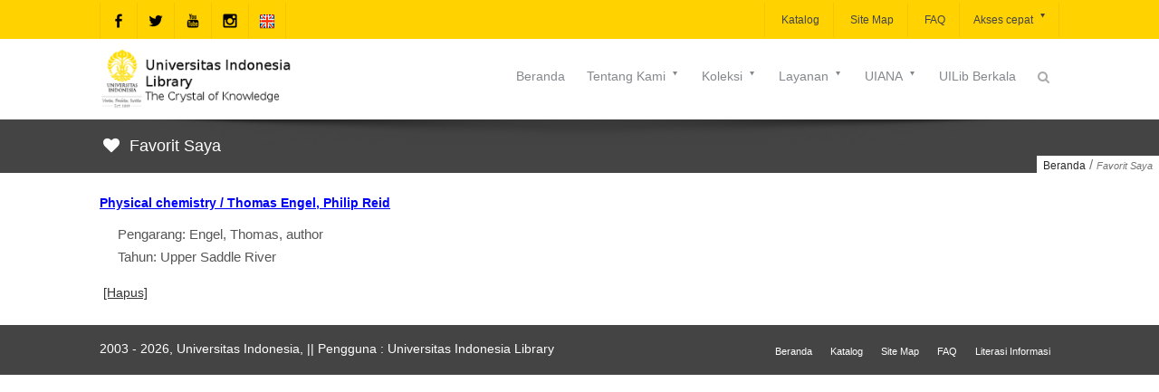

--- FILE ---
content_type: text/html;charset=ISO-8859-1
request_url: https://lontar.ui.ac.id/addfav?id=20154561&lokasi=lokal&judul=Physical%20chemistry%20/%20Thomas%20Engel,%20Philip%20Reid&pengarang=Engel,%20Thomas,%20author&penerbit=Upper%20Saddle%20River
body_size: 147
content:




   <script>
   alert('Tambahkan ke favorit: id=20154561&lokasi=lokal');
   location.href='favorit.jsp';
   </script>
   
